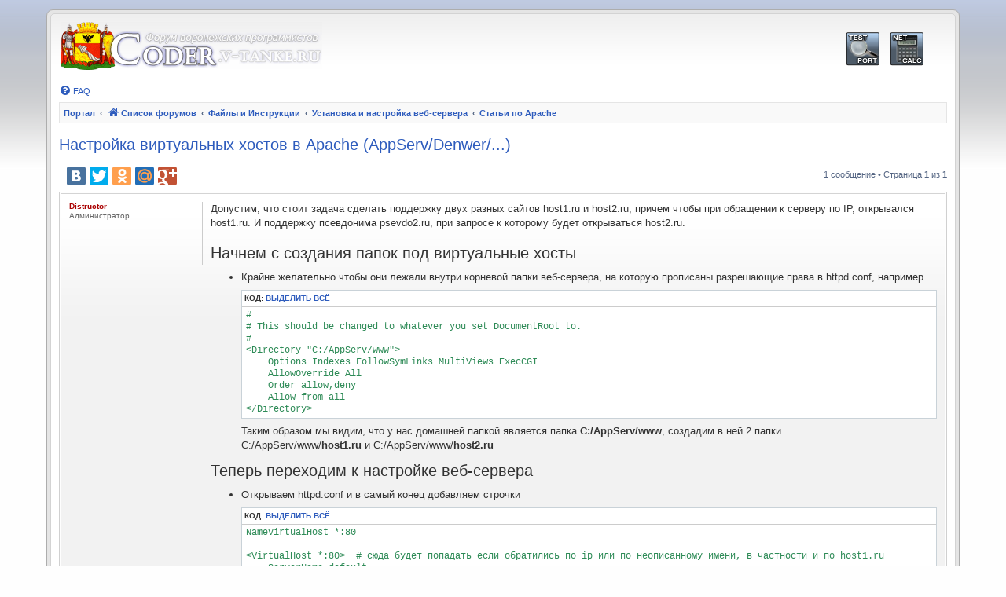

--- FILE ---
content_type: text/html; charset=UTF-8
request_url: http://coder.v-tanke.ru/viewtopic.php?t=204
body_size: 8077
content:
<!DOCTYPE html>
<html dir="ltr" lang="ru">
<head>
<meta charset="utf-8" />
<meta http-equiv="X-UA-Compatible" content="IE=edge">
<meta name="viewport" content="width=device-width, initial-scale=1" />

<title>Настройка виртуальных хостов в Apache (AppServ/Denwer/...) - Форум программистов</title>

	<link rel="alternate" type="application/atom+xml" title="Канал - Форум программистов" href="/feed">				<link rel="alternate" type="application/atom+xml" title="Канал - Активные темы" href="/feed/topics_active">			
	<link rel="canonical" href="http://coder.v-tanke.ru/viewtopic.php?t=204">

<!--
	phpBB style name: coder style
	Based on style:   prosilver
	Original author:  Tom Beddard
	Modified by:      Creaternal aka Distructor
-->

<link href="./assets/css/font-awesome.min.css?assets_version=28" rel="stylesheet">
<link href="./styles/coder/theme/stylesheet.css?assets_version=28" rel="stylesheet">
<link href="./styles/coder/theme/ru/stylesheet.css?assets_version=28" rel="stylesheet">




<!--[if lte IE 9]>
	<link href="./styles/coder/theme/tweaks.css?assets_version=28" rel="stylesheet">
<![endif]-->


<meta property="og:url" content="http://coder.v-tanke.ru/viewtopic.php?t=204" />
<meta property="og:image" content="/ext/creaternal/logo.png" />

<link rel="apple-touch-icon" sizes="57x57" href="/ext/creaternal/coderStyle/favicon/apple-icon-57x57.png">
<link rel="apple-touch-icon" sizes="60x60" href="/ext/creaternal/coderStyle/favicon/apple-icon-60x60.png">
<link rel="apple-touch-icon" sizes="72x72" href="/ext/creaternal/coderStyle/favicon/apple-icon-72x72.png">
<link rel="apple-touch-icon" sizes="76x76" href="/ext/creaternal/coderStyle/favicon/apple-icon-76x76.png">
<link rel="apple-touch-icon" sizes="114x114" href="/ext/creaternal/coderStyle/favicon/apple-icon-114x114.png">
<link rel="apple-touch-icon" sizes="120x120" href="/ext/creaternal/coderStyle/favicon/apple-icon-120x120.png">
<link rel="apple-touch-icon" sizes="144x144" href="/ext/creaternal/coderStyle/favicon/apple-icon-144x144.png">
<link rel="apple-touch-icon" sizes="152x152" href="/ext/creaternal/coderStyle/favicon/apple-icon-152x152.png">
<link rel="apple-touch-icon" sizes="180x180" href="/ext/creaternal/coderStyle/favicon/apple-icon-180x180.png">
<link rel="icon" type="image/png" sizes="192x192"  href="/ext/creaternal/coderStyle/favicon/android-icon-192x192.png">
<link rel="icon" type="image/png" sizes="32x32" href="/ext/creaternal/coderStyle/favicon/favicon-32x32.png">
<link rel="icon" type="image/png" sizes="96x96" href="/ext/creaternal/coderStyle/favicon/favicon-96x96.png">
<link rel="icon" type="image/png" sizes="16x16" href="/ext/creaternal/coderStyle/favicon/favicon-16x16.png">
<link rel="manifest" href="/ext/creaternal/coderStyle/favicon/manifest.json">
<meta name="msapplication-TileColor" content="#ffffff">
<meta name="msapplication-TileImage" content="/ext/creaternal/coderStyle/favicon/ms-icon-144x144.png">
<meta name="theme-color" content="#ffffff">

	
<link href="./ext/creaternal/coderStyle/styles/all/template/coder/css/style.css?assets_version=28" rel="stylesheet" media="screen" />
<link href="./ext/vse/lightbox/styles/all/template/lightbox/css/lightbox.css?assets_version=28" rel="stylesheet" media="screen" />



</head>
<body id="phpbb" class="nojs notouch section-viewtopic ltr ">


<div id="wrap" class="wrap">
<div id="wrap-inner">
	<a id="top" class="top-anchor" accesskey="t"></a>
	<div id="page-header">
		<div class="headerbar" role="banner">
					<div class="inner">

			<div id="site-description" class="site-description">
		<a id="logo" class="logo" href="/" title="Список форумов">
					<span class="site_logo"></span>
				</a>
								<p class="skiplink"><a href="#start_here">Пропустить</a></p>
			</div>

									<div class="crt-services-nav">
    <a href="/service/check_port/" title="Проверка доступности порта"><img src="/images/nav_cport.gif" alt="Проверка доступности порта"></a>
    <a href="/service/ip_calc/" title="Сетевой калькулятор"><img src="/images/nav_netcalc.gif" alt="Сетевой калькулятор"></a>
</div>
<div class="crt-services-nav-text" style="display: none">
    <a href="/service/check_port/" title="Проверка доступности порта">Проверка доступности порта</a> |
    <a href="/service/ip_calc/" title="Сетевой калькулятор">Сетевой калькулятор</a>
</div>

			</div>
					</div>
				<div class="navbar" role="navigation">
	<div class="inner">

	<ul id="nav-main" class="nav-main linklist" role="menubar">

		<li id="quick-links" class="quick-links dropdown-container responsive-menu hidden" data-skip-responsive="true">
			<a href="#" class="dropdown-trigger">
				<i class="icon fa-bars fa-fw" aria-hidden="true"></i><span>Ссылки</span>
			</a>
			<div class="dropdown">
				<div class="pointer"><div class="pointer-inner"></div></div>
				<ul class="dropdown-contents" role="menu">
					
					
										<li class="separator"></li>

									</ul>
			</div>
		</li>

				<li data-last-responsive="true">
			<a href="/help/faq" rel="help" title="Часто задаваемые вопросы" role="menuitem">
				<i class="icon fa-question-circle fa-fw" aria-hidden="true"></i><span>FAQ</span>
			</a>
		</li>
						
		</ul>

	<ul id="nav-breadcrumbs" class="nav-breadcrumbs linklist navlinks" role="menubar">
								<li class="breadcrumbs" itemscope itemtype="http://schema.org/BreadcrumbList">
						<span class="crumb"><a href="/" data-navbar-reference="portal">Портал</a></span>				<span class="crumb"  itemtype="http://schema.org/ListItem" itemprop="itemListElement" itemscope><a href="./index.php" itemtype="https://schema.org/Thing" itemscope itemprop="item" accesskey="h" data-navbar-reference="index"><i class="icon fa-home fa-fw"></i><span itemprop="name">Список форумов</span></a><meta itemprop="position" content="1" /></span>

																			<span class="crumb"  itemtype="http://schema.org/ListItem" itemprop="itemListElement" itemscope data-forum-id="4"><a href="./viewforum.php?f=4" itemtype="https://schema.org/Thing" itemscope itemprop="item"><span itemprop="name">Файлы и Инструкции</span></a><meta itemprop="position" content="2" /></span>
																							<span class="crumb"  itemtype="http://schema.org/ListItem" itemprop="itemListElement" itemscope data-forum-id="6"><a href="./viewforum.php?f=6" itemtype="https://schema.org/Thing" itemscope itemprop="item"><span itemprop="name">Установка и настройка веб-сервера</span></a><meta itemprop="position" content="3" /></span>
																							<span class="crumb"  itemtype="http://schema.org/ListItem" itemprop="itemListElement" itemscope data-forum-id="94"><a href="./viewforum.php?f=94" itemtype="https://schema.org/Thing" itemscope itemprop="item"><span itemprop="name">Статьи по Apache</span></a><meta itemprop="position" content="4" /></span>
												</li>
		
			</ul>

	</div>
</div>
	</div>

	
	<a id="start_here" class="anchor"></a>
	<div id="page-body" class="page-body" role="main">
		
		
<h2 class="topic-title"><a href="./viewtopic.php?t=204"/i>Настройка виртуальных хостов в Apache (AppServ/Denwer/...)</a></h2>



<div class="action-bar bar-top">
	
	
			
	
	<div class="yashare-auto-init" data-yashareL10n="ru" data-yashareTheme="counter"
		 data-yashareQuickServices="vkontakte,facebook,twitter,odnoklassniki,moimir,gplus"
		 data-yasharelink="http://coder.v-tanke.ru/viewtopic.php?t=204" data-yashareTitle="Настройка виртуальных хостов в Apache (AppServ/Denwer/...)"
		 data-yashareImage="http://coder.v-tanke.ru/ext/creaternal/logo.png"></div>

			<div class="pagination">
			1 сообщение
							&bull; Страница <strong>1</strong> из <strong>1</strong>
					</div>
		</div>




				<a id="unread" class="anchor"></a>
		<div id="p860" class="post has-profile bg2 unreadpost">
		<div class="inner">

		<dl class="postprofile" id="profile860">
			<dt class="has-profile-rank no-avatar">
				<div class="avatar-container">
																			</div>
								<strong><span style="color: #AA0000;" class="username-coloured">Distructor</span></strong>							</dt>

						<dd class="profile-rank">Администратор</dd>			
						
		
						
						
		</dl>

		<div class="postbody">
						<div id="post_content860">

									
			
			
			<div class="content">Допустим, что стоит задача сделать поддержку двух разных сайтов host1.ru и host2.ru, причем чтобы при обращении к серверу по IP, открывался host1.ru. И поддержку псевдонима psevdo2.ru, при запросе к которому будет открываться host2.ru.<br>
<br>
<span style="font-size: 150%; line-height: normal">Начнем с создания папок под виртуальные хосты</span>
<ul><li>Крайне желательно чтобы они лежали внутри корневой папки веб-сервера, на которую прописаны разрешающие права в httpd.conf, например
<div class="codebox"><p>Код: <a href="#" onclick="selectCode(this); return false;">Выделить всё</a></p><pre><code>#
# This should be changed to whatever you set DocumentRoot to.
#
&lt;Directory "C:/AppServ/www"&gt;
    Options Indexes FollowSymLinks MultiViews ExecCGI
    AllowOverride All
    Order allow,deny
    Allow from all
&lt;/Directory&gt;</code></pre></div>Таким образом мы видим, что у нас домашней папкой является папка <strong class="text-strong">C:/AppServ/www</strong>, создадим в ней 2 папки<br>
C:/AppServ/www/<strong class="text-strong">host1.ru</strong> и C:/AppServ/www/<strong class="text-strong">host2.ru</strong></li>
</ul>

<span style="font-size: 150%; line-height: normal">Теперь переходим к настройке веб-сервера</span>
<ul><li>Открываем httpd.conf и в самый конец добавляем строчки
<div class="codebox"><p>Код: <a href="#" onclick="selectCode(this); return false;">Выделить всё</a></p><pre><code>NameVirtualHost *:80

&lt;VirtualHost *:80&gt;  # сюда будет попадать если обратились по ip или по неописанному имени, в частности и по host1.ru
    ServerName default
    # корневая директория для host1.ru
    DocumentRoot ../www/host1.ru
    # файл для лога ошибок
    ErrorLog logs/host1.ru-error.log
    # файл для лога обращений
    CustomLog "logs/host1.ru-access.log" common
&lt;/VirtualHost&gt;

&lt;VirtualHost *:80&gt;  # сюда будут попадать обращения к host2.ru и psevdo2.ru
    ServerName host2.ru
    # указание алиаса (добавочного имени) домена
    ServerAlias psevdo2.ru
    DocumentRoot ../www/host2.ru
    ErrorLog logs/host2.ru-error.log
    CustomLog "logs/host2.ru-access.log" common
&lt;/VirtualHost&gt;</code></pre></div>естественно, что если вы используете порт отличный от 80го, то именно его и следует указывать</li></ul>

На этом можно было бы и остановиться, но ведь мы хотим и со своей локальной машины иметь возможность обращаться к сайтам по доменному имени. <br>
<br>
<span style="font-size: 150%; line-height: normal">Поэтому переходим к настройке файла hosts</span>
<ul><li>Открываем файл C:\WINDOWS\system32\drivers\etc\hosts и вписываем в него строки
<div class="codebox"><p>Код: <a href="#" onclick="selectCode(this); return false;">Выделить всё</a></p><pre><code>127.0.0.1 host1.ru
127.0.0.1 host2.ru
127.0.0.1 psevdo2.ru</code></pre></div>
Более подробно о настройке файла hosts можно почитать в теме <a href="http://coder.v-tanke.ru/viewtopic.php?f=9&amp;t=28" class="postlink">Полная инструкция по hosts</a></li>
</ul>
<span style="color:#800000">После всех правок перезапустите Apache, чтобы он подхватил все изменения</span><br>
<br>
<span style="font-size: 150%; line-height: normal">Проверяем</span>
<ul>
<li>Создадим файл C:/AppServ/www/host1.ru/index.html со следующим содержимым
<div class="codebox"><p>Код: <a href="#" onclick="selectCode(this); return false;">Выделить всё</a></p><pre><code>&lt;html&gt;
  &lt;head&gt;&lt;title&gt;HOST1.RU&lt;/title&gt;&lt;/head&gt;
  &lt;body style="padding:50px;font-size:18px;text-align:center;"&gt;It's Host&lt;b&gt;1&lt;/b&gt;.ru&lt;/body&gt;
&lt;/html&gt; </code></pre></div>и файл C:/AppServ/www/host2.ru/index.html со следующим содержимым
<div class="codebox"><p>Код: <a href="#" onclick="selectCode(this); return false;">Выделить всё</a></p><pre><code>&lt;html&gt;
  &lt;head&gt;&lt;title&gt;HOST2.RU&lt;/title&gt;&lt;/head&gt;
  &lt;body style="padding:50px;font-size:18px;text-align:center;"&gt;It's Host&lt;b&gt;2&lt;/b&gt;.ru&lt;/body&gt;
&lt;/html&gt; </code></pre></div>
<div class="inline-attachment">
			
				<dl class="thumbnail">
			<dt><a href="./download/file.php?id=487&amp;mode=view"><img src="./download/file.php?id=487&amp;t=1" class="postimage" alt="h1.PNG" title="h1.PNG (20.4 КБ) 22837 просмотров" /></a></dt>
					</dl>
		
		
		
			</div><div class="inline-attachment">
			
				<dl class="thumbnail">
			<dt><a href="./download/file.php?id=488&amp;mode=view"><img src="./download/file.php?id=488&amp;t=1" class="postimage" alt="h2.PNG" title="h2.PNG (20.62 КБ) 22837 просмотров" /></a></dt>
					</dl>
		
		
		
			</div><div class="inline-attachment">
			
				<dl class="thumbnail">
			<dt><a href="./download/file.php?id=489&amp;mode=view"><img src="./download/file.php?id=489&amp;t=1" class="postimage" alt="h3.PNG" title="h3.PNG (20.64 КБ) 22837 просмотров" /></a></dt>
					</dl>
		
		
		
			</div></li>
</ul>

<span style="font-size: 150%; line-height: normal">Примечание. Повышаем защищенность phpMyAdmin. </span>
<ul><li>Т.к. в последнее время почти у всех присутствует phpMyAdmin, нелишне будет ограничить доступ к нему, заодно вынеся на отдельный виртуальный хост.<br>
Добавим в конец httpd.conf
<div class="codebox"><p>Код: <a href="#" onclick="selectCode(this); return false;">Выделить всё</a></p><pre><code>&lt;VirtualHost *:80&gt;
    &lt;Directory "C:/AppServ/www/phpMyAdmin"&gt;
        Order deny,allow
        Allow from 127.0.0.1
        Allow from 192.168.1
        Deny from all
    &lt;/Directory&gt;
    ServerName pma
    DocumentRoot ../www/phpMyAdmin
    ErrorLog logs/pma-error.log
    CustomLog "logs/pma-access.log" common
&lt;/VirtualHost&gt;</code></pre></div>также добавим в C:\WINDOWS\system32\drivers\etc\hosts строку
<div class="codebox"><p>Код: <a href="#" onclick="selectCode(this); return false;">Выделить всё</a></p><pre><code>127.0.0.1 pma</code></pre></div>Таким образом мы сможем обратиться к phpMyAdmin с компьютера, на котором установлен веб-сервер (127.0.0.1) и с компьютеров локальной сети (192.168.1.ххх) по виртуальному доменному имени "<a href="http://pma" class="postlink">http://pma</a>" (причем чтобы обращаться с компьютеров локальной сети, надо в их файле hosts указать "192.168.1.2 pma" (если IP вашего сервера 192.168.1.2) ). При обращении с других машин будет выводиться ошибка
<div class="inline-attachment">
			
				<dl class="thumbnail">
			<dt><a href="./download/file.php?id=490&amp;mode=view"><img src="./download/file.php?id=490&amp;t=1" class="postimage" alt="h4.PNG" title="h4.PNG (23.63 КБ) 22837 просмотров" /></a></dt>
					</dl>
		
		
		
			</div>
Если вам все же необходим доступ к phpMyAdmin не только с локальной машины, но и удаленно, то можно убрать блок
<div class="codebox"><p>Код: <a href="#" onclick="selectCode(this); return false;">Выделить всё</a></p><pre><code>    &lt;Directory "C:/AppServ/www/phpMyAdmin"&gt;
        Order deny,allow
        Allow from 127.0.0.1
        Allow from 192.168.1
        Deny from all
    &lt;/Directory&gt;</code></pre></div>
либо добавить в него строки разрешающие доступ с конкретного IP или подсети.<br>
В любом случае, даже без запретов по IP, вынесение phpMyAdmin на отдельный хост усложнит для хакера его поиск и как следствие взлом, особенно если имя хоста, а также имя и пароль пользователя будут сложны для подбора по словарям.<br>
<span style="color:#800000">Не забывайте перезапускать Apache, после изменения httpd.conf</span></li>
</ul>

<span style="color:#0000FF">Copyright © 2009 Creaternal (v-tanke.ru). <br>
При копировании информации, ссылка на источник и указание автора обязательны.</span></div>

			
			
									
									
						</div>

		</div>

				<div class="back2top">
			<div class="crt-post-buttons-block">

			<a href="#top" class="top" title="Вернуться к началу">
				<i class="icon fa-chevron-circle-up fa-fw icon-gray" aria-hidden="true"></i>
				<span class="sr-only">Вернуться к началу</span>
			</a>
			

    <ul class="post-buttons" data-skip-responsive="1">
        <li class="crt-post-date">
                            <span><i class="icon fa-file fa-fw icon-red icon-md" aria-hidden="true"></i><span class="sr-only">Непрочитанное сообщение</span></span>
                        <time datetime="2010-01-21T08:55:13+00:00">21 янв 2010, 11:55</time>
        </li>

                    </ul>

</div>		</div>
		
		</div>
	</div>

	<hr class="divider" />
	

	<div class="action-bar bar-bottom">
	
		
	
	
	
	
	<div class="yashare-auto-init" data-yashareL10n="ru" data-yashareTheme="counter"
		 data-yashareQuickServices="vkontakte,facebook,twitter,odnoklassniki,moimir,gplus"
		 data-yasharelink="http://coder.v-tanke.ru/viewtopic.php?t=204" data-yashareTitle="Настройка виртуальных хостов в Apache (AppServ/Denwer/...)"
		 data-yashareImage="http://coder.v-tanke.ru/ext/creaternal/logo.png"></div>

			<div class="pagination">
			1 сообщение
							&bull; Страница <strong>1</strong> из <strong>1</strong>
					</div>
	</div>


<div class="action-bar actions-jump">
		<p class="jumpbox-return">
		<a href="./viewforum.php?f=94" class="left-box arrow-left" accesskey="r">
			<i class="icon fa-angle-left fa-fw icon-black" aria-hidden="true"></i><span>Вернуться в «Статьи по Apache»</span>
		</a>
	</p>
	
		<br /><br />
	</div>


			</div>


<div id="page-footer" class="page-footer" role="contentinfo">
	<div class="navbar" role="navigation">
	<div class="inner">

	<ul id="nav-footer" class="nav-footer linklist" role="menubar">
		<li class="breadcrumbs">
						<span class="crumb"><a href="/" data-navbar-reference="portal">Портал</a></span>			<span class="crumb"><a href="./index.php" data-navbar-reference="index"><i class="icon fa-home fa-fw" aria-hidden="true"></i><span>Список форумов</span></a></span>					</li>
		
				<li class="rightside">Часовой пояс: <span title="Европа/Москва">UTC+03:00</span></li>
													</ul>

	</div>
</div>

	<div class="copyright">
				<p class="footer-row">
			<span class="footer-copyright">Создано на основе <a href="https://www.phpbb.com/">phpBB</a>&reg; Forum Software &copy; phpBB Limited</span>
		</p>
						<p class="footer-row" role="menu">
			<a class="footer-link" href="./ucp.php?mode=privacy" title="Конфиденциальность" role="menuitem">
				<span class="footer-link-text">Конфиденциальность</span>
			</a>
			|
			<a class="footer-link" href="./ucp.php?mode=terms" title="Правила" role="menuitem">
				<span class="footer-link-text">Правила</span>
			</a>
		</p>
					</div>

	<div id="darkenwrapper" class="darkenwrapper" data-ajax-error-title="Ошибка AJAX" data-ajax-error-text="При обработке запроса произошла ошибка." data-ajax-error-text-abort="Запрос прерван пользователем." data-ajax-error-text-timeout="Время запроса истекло; повторите попытку." data-ajax-error-text-parsererror="При выполнении запроса возникла непредвиденная ошибка, и сервер вернул неверный ответ.">
		<div id="darken" class="darken">&nbsp;</div>
	</div>

	<div id="phpbb_alert" class="phpbb_alert" data-l-err="Ошибка" data-l-timeout-processing-req="Время выполнения запроса истекло.">
		<a href="#" class="alert_close">
			<i class="icon fa-times-circle fa-fw" aria-hidden="true"></i>
		</a>
		<h3 class="alert_title">&nbsp;</h3><p class="alert_text"></p>
	</div>
	<div id="phpbb_confirm" class="phpbb_alert">
		<a href="#" class="alert_close">
			<i class="icon fa-times-circle fa-fw" aria-hidden="true"></i>
		</a>
		<div class="alert_text"></div>
	</div>
</div>

</div> </div>

<div>
	<a id="bottom" class="anchor" accesskey="z"></a>
	</div>

<script src="./assets/javascript/jquery-3.4.1.min.js?assets_version=28"></script>
<script src="./assets/javascript/core.js?assets_version=28"></script>



		

<script>

(function($) {  // Avoid conflicts with other libraries

'use strict';

$.fn.extend({
	borderHover: function() {
		return this.each(function() {
			$(this).css({
				'border': 'solid 3px transparent',
				'transition': 'border-color 0.1s ease-out',
				'border-radius': '6px',
				'cursor': 'pointer'
			}).hover(function() {
				$(this).css('border-color', '#4ae');
			}, function() {
				$(this).css('border-color', 'transparent');
			});
		});
	}
});

$(function() {
	var resizeWidth = 125,
		targetImage = $('.postimage'),
		galleryName = 'post-gallery',
		imagesIndex = 0;
	if (resizeWidth > 0 && $(window).width() > 900) {
		targetImage.css('max-width', resizeWidth + 'px');
	} else {
		return;
	}
	// enclosing the following in a setTimeout seems to solve issues with
	// images not being ready and causing $(this).width() to return 0.
	setTimeout(function() {
		targetImage.one('load', function() {
			if ($(this).closest('.postlink').length > 0) return;
			imagesIndex = (false) ? '' : imagesIndex + 1;
			if ($(this).parent('a').length > 0) {
				$(this).parent('a').attr({
					'data-lightbox': galleryName + imagesIndex,
					'data-title': $(this).attr('alt')
				}).end().borderHover();
			}
			else if ($(this).width() >= resizeWidth) {
				$(this).wrap(function() {
					var url = $(this).attr('src'),
						title = (url.indexOf('download/file.php') !== -1) ? $(this).attr('alt') : url.split('/').pop();
					return '<a href="' + url + '" data-lightbox="' + galleryName + imagesIndex + '" data-title="' + title + '"></a>';
				}).borderHover();
			}
		}).each(function() {
			if (this.complete) $(this).load();
		});
	}, 0);
});

})(jQuery);

</script>


<script src="./styles/coder/template/forum_fn.js?assets_version=28"></script>
<script src="./styles/coder/template/ajax.js?assets_version=28"></script>
<script src="./ext/vse/lightbox/styles/all/template/lightbox/js/lightbox.min.js?assets_version=28"></script>



<script type="text/javascript">
    $(document).ready(function(){
        $('.spoiler .spoiler_header, .spoiler .spoiler_footer').click(function(){
            var block = $(this).parent();
            if(block.hasClass('spoiler_opened')) {
                block.removeClass('spoiler_opened');
                block.find('.spoiler_content, .spoiler_footer').slideUp();
                var blockTop = block.offset().top;
                if ($('body').scrollTop() > blockTop || $('html').scrollTop() > blockTop) {
                    $('html, body').animate({scrollTop: blockTop}, 500);
                }
            } else {
                block.addClass('spoiler_opened');
                block.find('.spoiler_content, .spoiler_footer').slideDown();
            }
        });

        $.getScript("http://yastatic.net/share/share.js");
    })
</script>

    <script type="text/javascript">
        var yaParams = {type: 'Гость'};
                    yaParams = {type: 'Авторизованный'};
                            yaParams = {type: 'Поисковик'};
            </script>
    <!-- Yandex.Metrika counter -->
        <script type="text/javascript">(function (d, w, c) { (w[c] = w[c] || []).push(function() { try { w.yaCounter1507905 = new Ya.Metrika({id:1507905, webvisor:true, clickmap:true, params: window.yaParams}); } catch(e) { } }); var n = d.getElementsByTagName("script")[0], s = d.createElement("script"), f = function () { n.parentNode.insertBefore(s, n); }; s.type = "text/javascript"; s.async = true; s.src = (d.location.protocol == "https:" ? "https:" : "http:") + "//mc.yandex.ru/metrika/watch.js"; if (w.opera == "[object Opera]") { d.addEventListener("DOMContentLoaded", f, false); } else { f(); } })(document, window, "yandex_metrika_callbacks");</script>
        <noscript><div><img src="//mc.yandex.ru/watch/1507905" style="position:absolute; left:-9999px;" alt="" /></div></noscript>
    <!-- /Yandex.Metrika counter -->

    <!-- GoogleAnalytics counter -->
    <script type="text/javascript">
        (function(i,s,o,g,r,a,m){i['GoogleAnalyticsObject']=r;i[r]=i[r]||function(){
            (i[r].q=i[r].q||[]).push(arguments)},i[r].l=1*new Date();a=s.createElement(o),
                m=s.getElementsByTagName(o)[0];a.async=1;a.src=g;m.parentNode.insertBefore(a,m)
        })(window,document,'script','//www.google-analytics.com/analytics.js','ga');
        ga('create', 'UA-8611500-3', 'auto');
        ga('send', 'pageview');
    </script>
    <!-- /GoogleAnalytics counter -->

</body>
</html>


--- FILE ---
content_type: text/plain
request_url: https://www.google-analytics.com/j/collect?v=1&_v=j102&a=1064519760&t=pageview&_s=1&dl=http%3A%2F%2Fcoder.v-tanke.ru%2Fviewtopic.php%3Ft%3D204&ul=en-us%40posix&dt=%D0%9D%D0%B0%D1%81%D1%82%D1%80%D0%BE%D0%B9%D0%BA%D0%B0%20%D0%B2%D0%B8%D1%80%D1%82%D1%83%D0%B0%D0%BB%D1%8C%D0%BD%D1%8B%D1%85%20%D1%85%D0%BE%D1%81%D1%82%D0%BE%D0%B2%20%D0%B2%20Apache%20(AppServ%2FDenwer%2F...)%20-%20%D0%A4%D0%BE%D1%80%D1%83%D0%BC%20%D0%BF%D1%80%D0%BE%D0%B3%D1%80%D0%B0%D0%BC%D0%BC%D0%B8%D1%81%D1%82%D0%BE%D0%B2&sr=1280x720&vp=1280x720&_u=IEBAAEABAAAAACAAI~&jid=663302540&gjid=1298367915&cid=1115571232.1768858511&tid=UA-8611500-3&_gid=1428129622.1768858511&_r=1&_slc=1&z=538146664
body_size: -285
content:
2,cG-E4NTR0720B